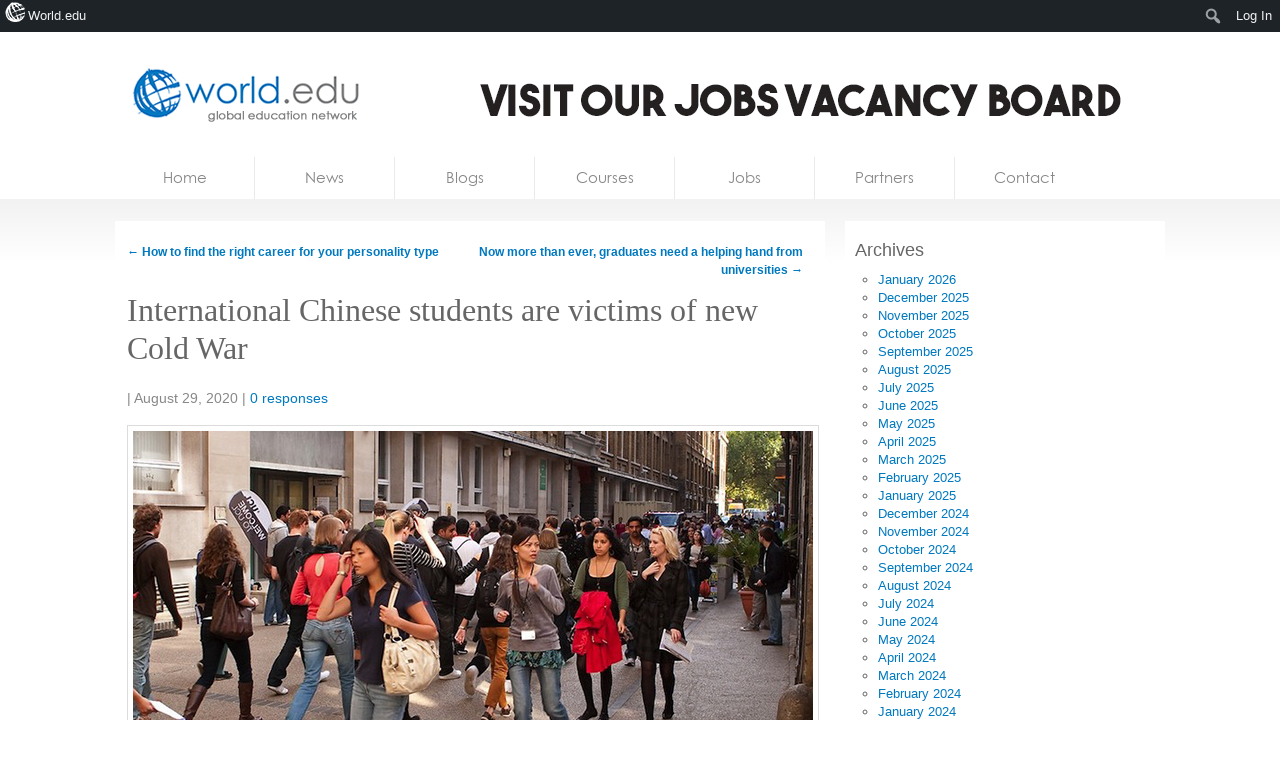

--- FILE ---
content_type: text/html; charset=utf-8
request_url: https://accounts.google.com/o/oauth2/postmessageRelay?parent=https%3A%2F%2Fworld.edu&jsh=m%3B%2F_%2Fscs%2Fabc-static%2F_%2Fjs%2Fk%3Dgapi.lb.en.2kN9-TZiXrM.O%2Fd%3D1%2Frs%3DAHpOoo_B4hu0FeWRuWHfxnZ3V0WubwN7Qw%2Fm%3D__features__
body_size: 161
content:
<!DOCTYPE html><html><head><title></title><meta http-equiv="content-type" content="text/html; charset=utf-8"><meta http-equiv="X-UA-Compatible" content="IE=edge"><meta name="viewport" content="width=device-width, initial-scale=1, minimum-scale=1, maximum-scale=1, user-scalable=0"><script src='https://ssl.gstatic.com/accounts/o/2580342461-postmessagerelay.js' nonce="quefsRofxruqHCFUWH5USw"></script></head><body><script type="text/javascript" src="https://apis.google.com/js/rpc:shindig_random.js?onload=init" nonce="quefsRofxruqHCFUWH5USw"></script></body></html>